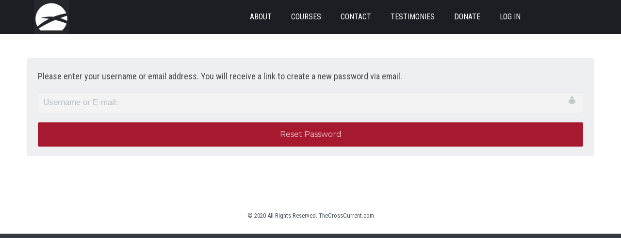

--- FILE ---
content_type: text/html; charset=UTF-8
request_url: https://biblicalconversations.ca/reset-password/
body_size: 53232
content:
<!DOCTYPE html>
<html lang="en-US">
    <head>
        <meta charset="UTF-8" />
        <meta name="viewport" content="width=device-width, initial-scale=1.0" />
        <link rel="profile" href="https://gmpg.org/xfn/11" />
                <title>Reset Password &#8211; Biblical Conversations</title>
<meta name='robots' content='max-image-preview:large' />
<link rel="alternate" type="application/rss+xml" title="Biblical Conversations &raquo; Feed" href="https://biblicalconversations.ca/feed/" />
<link rel="alternate" type="application/rss+xml" title="Biblical Conversations &raquo; Comments Feed" href="https://biblicalconversations.ca/comments/feed/" />
<script type="text/javascript">
window._wpemojiSettings = {"baseUrl":"https:\/\/s.w.org\/images\/core\/emoji\/14.0.0\/72x72\/","ext":".png","svgUrl":"https:\/\/s.w.org\/images\/core\/emoji\/14.0.0\/svg\/","svgExt":".svg","source":{"concatemoji":"https:\/\/biblicalconversations.ca\/wp-includes\/js\/wp-emoji-release.min.js?ver=6.2.8"}};
/*! This file is auto-generated */
!function(e,a,t){var n,r,o,i=a.createElement("canvas"),p=i.getContext&&i.getContext("2d");function s(e,t){p.clearRect(0,0,i.width,i.height),p.fillText(e,0,0);e=i.toDataURL();return p.clearRect(0,0,i.width,i.height),p.fillText(t,0,0),e===i.toDataURL()}function c(e){var t=a.createElement("script");t.src=e,t.defer=t.type="text/javascript",a.getElementsByTagName("head")[0].appendChild(t)}for(o=Array("flag","emoji"),t.supports={everything:!0,everythingExceptFlag:!0},r=0;r<o.length;r++)t.supports[o[r]]=function(e){if(p&&p.fillText)switch(p.textBaseline="top",p.font="600 32px Arial",e){case"flag":return s("\ud83c\udff3\ufe0f\u200d\u26a7\ufe0f","\ud83c\udff3\ufe0f\u200b\u26a7\ufe0f")?!1:!s("\ud83c\uddfa\ud83c\uddf3","\ud83c\uddfa\u200b\ud83c\uddf3")&&!s("\ud83c\udff4\udb40\udc67\udb40\udc62\udb40\udc65\udb40\udc6e\udb40\udc67\udb40\udc7f","\ud83c\udff4\u200b\udb40\udc67\u200b\udb40\udc62\u200b\udb40\udc65\u200b\udb40\udc6e\u200b\udb40\udc67\u200b\udb40\udc7f");case"emoji":return!s("\ud83e\udef1\ud83c\udffb\u200d\ud83e\udef2\ud83c\udfff","\ud83e\udef1\ud83c\udffb\u200b\ud83e\udef2\ud83c\udfff")}return!1}(o[r]),t.supports.everything=t.supports.everything&&t.supports[o[r]],"flag"!==o[r]&&(t.supports.everythingExceptFlag=t.supports.everythingExceptFlag&&t.supports[o[r]]);t.supports.everythingExceptFlag=t.supports.everythingExceptFlag&&!t.supports.flag,t.DOMReady=!1,t.readyCallback=function(){t.DOMReady=!0},t.supports.everything||(n=function(){t.readyCallback()},a.addEventListener?(a.addEventListener("DOMContentLoaded",n,!1),e.addEventListener("load",n,!1)):(e.attachEvent("onload",n),a.attachEvent("onreadystatechange",function(){"complete"===a.readyState&&t.readyCallback()})),(e=t.source||{}).concatemoji?c(e.concatemoji):e.wpemoji&&e.twemoji&&(c(e.twemoji),c(e.wpemoji)))}(window,document,window._wpemojiSettings);
</script>
<style type="text/css">
img.wp-smiley,
img.emoji {
	display: inline !important;
	border: none !important;
	box-shadow: none !important;
	height: 1em !important;
	width: 1em !important;
	margin: 0 0.07em !important;
	vertical-align: -0.1em !important;
	background: none !important;
	padding: 0 !important;
}
</style>
	<link rel='stylesheet' id='scap.flashblock-css' href='https://biblicalconversations.ca/wp-content/plugins/compact-wp-audio-player/css/flashblock.css?ver=6.2.8' type='text/css' media='all' />
<link rel='stylesheet' id='scap.player-css' href='https://biblicalconversations.ca/wp-content/plugins/compact-wp-audio-player/css/player.css?ver=6.2.8' type='text/css' media='all' />
<link rel='stylesheet' id='mythemes-font-oleo-css' href='//fonts.googleapis.com/css?family=Oleo+Script+Swash+Caps%3A400%2C700&#038;subset=latin%2Clatin-ext&#038;ver=6.2.8' type='text/css' media='all' />
<link rel='stylesheet' id='mythemes-font-montserrat-css' href='//fonts.googleapis.com/css?family=Montserrat%3A400%2C700&#038;ver=6.2.8' type='text/css' media='all' />
<link rel='stylesheet' id='mythemes-font-open-sans-css' href='//fonts.googleapis.com/css?family=Open+Sans%3A300italic%2C400italic%2C600italic%2C700italic%2C800italic%2C400%2C600%2C700%2C800%2C300&#038;subset=latin%2Ccyrillic-ext%2Clatin-ext%2Ccyrillic%2Cgreek-ext%2Cgreek%2Cvietnamese&#038;ver=6.2.8' type='text/css' media='all' />
<link rel='stylesheet' id='mythemes-font-lato-css' href='//fonts.googleapis.com/css?family=Lato%3A100%2C300%2C400%2C700%2C900%2C100italic%2C300italic%2C400italic%2C700italic%2C900italic&#038;subset=latin%2Clatin-ext&#038;ver=6.2.8' type='text/css' media='all' />
<link rel='stylesheet' id='mythemes-icons-css' href='https://biblicalconversations.ca/wp-content/themes/cannyon/media/css/fontello.min.css?ver=0.0.19' type='text/css' media='all' />
<link rel='stylesheet' id='mythemes-effects-css' href='https://biblicalconversations.ca/wp-content/themes/cannyon/media/_frontend/css/effects.min.css?ver=0.0.19' type='text/css' media='all' />
<link rel='stylesheet' id='mythemes-header-css' href='https://biblicalconversations.ca/wp-content/themes/cannyon/media/_frontend/css/header.min.css?ver=0.0.19' type='text/css' media='all' />
<link rel='stylesheet' id='mythemes-bootstrap-css' href='https://biblicalconversations.ca/wp-content/themes/cannyon/media/_frontend/css/bootstrap.min.css?ver=6.2.8' type='text/css' media='all' />
<link rel='stylesheet' id='mythemes-typography-css' href='https://biblicalconversations.ca/wp-content/themes/cannyon/media/_frontend/css/typography.min.css?ver=0.0.19' type='text/css' media='all' />
<link rel='stylesheet' id='mythemes-navigation-css' href='https://biblicalconversations.ca/wp-content/themes/cannyon/media/_frontend/css/navigation.min.css?ver=0.0.19' type='text/css' media='all' />
<link rel='stylesheet' id='mythemes-nav-css' href='https://biblicalconversations.ca/wp-content/themes/cannyon/media/_frontend/css/nav.min.css?ver=0.0.19' type='text/css' media='all' />
<link rel='stylesheet' id='mythemes-blog-css' href='https://biblicalconversations.ca/wp-content/themes/cannyon/media/_frontend/css/blog.min.css?ver=0.0.19' type='text/css' media='all' />
<link rel='stylesheet' id='mythemes-forms-css' href='https://biblicalconversations.ca/wp-content/themes/cannyon/media/_frontend/css/forms.min.css?ver=0.0.19' type='text/css' media='all' />
<link rel='stylesheet' id='mythemes-elements-css' href='https://biblicalconversations.ca/wp-content/themes/cannyon/media/_frontend/css/elements.min.css?ver=0.0.19' type='text/css' media='all' />
<link rel='stylesheet' id='mythemes-widgets-css' href='https://biblicalconversations.ca/wp-content/themes/cannyon/media/_frontend/css/widgets.min.css?ver=0.0.19' type='text/css' media='all' />
<link rel='stylesheet' id='mythemes-comments-css' href='https://biblicalconversations.ca/wp-content/themes/cannyon/media/_frontend/css/comments.min.css?ver=0.0.19' type='text/css' media='all' />
<link rel='stylesheet' id='mythemes-comments-typography-css' href='https://biblicalconversations.ca/wp-content/themes/cannyon/media/_frontend/css/comments-typography.min.css?ver=0.0.19' type='text/css' media='all' />
<link rel='stylesheet' id='mythemes-footer-css' href='https://biblicalconversations.ca/wp-content/themes/cannyon/media/_frontend/css/footer.min.css?ver=0.0.19' type='text/css' media='all' />
<link rel='stylesheet' id='mythemes-jscrollpane-css' href='https://biblicalconversations.ca/wp-content/themes/cannyon/media/_frontend/css/jquery.jscrollpane.min.css?ver=0.0.19' type='text/css' media='all' />
<link rel='stylesheet' id='mythemes-plugins-css' href='https://biblicalconversations.ca/wp-content/themes/cannyon/media/_frontend/css/plugins.min.css?ver=0.0.19' type='text/css' media='all' />
<link rel='stylesheet' id='mythemes-pretty-photo-css' href='https://biblicalconversations.ca/wp-content/themes/cannyon/media/_frontend/css/prettyPhoto.min.css?ver=6.2.8' type='text/css' media='all' />
<link rel='stylesheet' id='mythemes-google-fonts-css' href='https://biblicalconversations.ca/wp-content/themes/cannyon/media/_frontend/css/google-fonts.css?ver=0.0.19' type='text/css' media='all' />
<link rel='stylesheet' id='mythemes-style-css' href='https://biblicalconversations.ca/wp-content/themes/cannyon/style.css?ver=0.0.19' type='text/css' media='all' />
<link rel='stylesheet' id='wp-block-library-css' href='https://biblicalconversations.ca/wp-includes/css/dist/block-library/style.min.css?ver=6.2.8' type='text/css' media='all' />
<link rel='stylesheet' id='classic-theme-styles-css' href='https://biblicalconversations.ca/wp-includes/css/classic-themes.min.css?ver=6.2.8' type='text/css' media='all' />
<style id='global-styles-inline-css' type='text/css'>
body{--wp--preset--color--black: #000000;--wp--preset--color--cyan-bluish-gray: #abb8c3;--wp--preset--color--white: #ffffff;--wp--preset--color--pale-pink: #f78da7;--wp--preset--color--vivid-red: #cf2e2e;--wp--preset--color--luminous-vivid-orange: #ff6900;--wp--preset--color--luminous-vivid-amber: #fcb900;--wp--preset--color--light-green-cyan: #7bdcb5;--wp--preset--color--vivid-green-cyan: #00d084;--wp--preset--color--pale-cyan-blue: #8ed1fc;--wp--preset--color--vivid-cyan-blue: #0693e3;--wp--preset--color--vivid-purple: #9b51e0;--wp--preset--gradient--vivid-cyan-blue-to-vivid-purple: linear-gradient(135deg,rgba(6,147,227,1) 0%,rgb(155,81,224) 100%);--wp--preset--gradient--light-green-cyan-to-vivid-green-cyan: linear-gradient(135deg,rgb(122,220,180) 0%,rgb(0,208,130) 100%);--wp--preset--gradient--luminous-vivid-amber-to-luminous-vivid-orange: linear-gradient(135deg,rgba(252,185,0,1) 0%,rgba(255,105,0,1) 100%);--wp--preset--gradient--luminous-vivid-orange-to-vivid-red: linear-gradient(135deg,rgba(255,105,0,1) 0%,rgb(207,46,46) 100%);--wp--preset--gradient--very-light-gray-to-cyan-bluish-gray: linear-gradient(135deg,rgb(238,238,238) 0%,rgb(169,184,195) 100%);--wp--preset--gradient--cool-to-warm-spectrum: linear-gradient(135deg,rgb(74,234,220) 0%,rgb(151,120,209) 20%,rgb(207,42,186) 40%,rgb(238,44,130) 60%,rgb(251,105,98) 80%,rgb(254,248,76) 100%);--wp--preset--gradient--blush-light-purple: linear-gradient(135deg,rgb(255,206,236) 0%,rgb(152,150,240) 100%);--wp--preset--gradient--blush-bordeaux: linear-gradient(135deg,rgb(254,205,165) 0%,rgb(254,45,45) 50%,rgb(107,0,62) 100%);--wp--preset--gradient--luminous-dusk: linear-gradient(135deg,rgb(255,203,112) 0%,rgb(199,81,192) 50%,rgb(65,88,208) 100%);--wp--preset--gradient--pale-ocean: linear-gradient(135deg,rgb(255,245,203) 0%,rgb(182,227,212) 50%,rgb(51,167,181) 100%);--wp--preset--gradient--electric-grass: linear-gradient(135deg,rgb(202,248,128) 0%,rgb(113,206,126) 100%);--wp--preset--gradient--midnight: linear-gradient(135deg,rgb(2,3,129) 0%,rgb(40,116,252) 100%);--wp--preset--duotone--dark-grayscale: url('#wp-duotone-dark-grayscale');--wp--preset--duotone--grayscale: url('#wp-duotone-grayscale');--wp--preset--duotone--purple-yellow: url('#wp-duotone-purple-yellow');--wp--preset--duotone--blue-red: url('#wp-duotone-blue-red');--wp--preset--duotone--midnight: url('#wp-duotone-midnight');--wp--preset--duotone--magenta-yellow: url('#wp-duotone-magenta-yellow');--wp--preset--duotone--purple-green: url('#wp-duotone-purple-green');--wp--preset--duotone--blue-orange: url('#wp-duotone-blue-orange');--wp--preset--font-size--small: 13px;--wp--preset--font-size--medium: 20px;--wp--preset--font-size--large: 36px;--wp--preset--font-size--x-large: 42px;--wp--preset--spacing--20: 0.44rem;--wp--preset--spacing--30: 0.67rem;--wp--preset--spacing--40: 1rem;--wp--preset--spacing--50: 1.5rem;--wp--preset--spacing--60: 2.25rem;--wp--preset--spacing--70: 3.38rem;--wp--preset--spacing--80: 5.06rem;--wp--preset--shadow--natural: 6px 6px 9px rgba(0, 0, 0, 0.2);--wp--preset--shadow--deep: 12px 12px 50px rgba(0, 0, 0, 0.4);--wp--preset--shadow--sharp: 6px 6px 0px rgba(0, 0, 0, 0.2);--wp--preset--shadow--outlined: 6px 6px 0px -3px rgba(255, 255, 255, 1), 6px 6px rgba(0, 0, 0, 1);--wp--preset--shadow--crisp: 6px 6px 0px rgba(0, 0, 0, 1);}:where(.is-layout-flex){gap: 0.5em;}body .is-layout-flow > .alignleft{float: left;margin-inline-start: 0;margin-inline-end: 2em;}body .is-layout-flow > .alignright{float: right;margin-inline-start: 2em;margin-inline-end: 0;}body .is-layout-flow > .aligncenter{margin-left: auto !important;margin-right: auto !important;}body .is-layout-constrained > .alignleft{float: left;margin-inline-start: 0;margin-inline-end: 2em;}body .is-layout-constrained > .alignright{float: right;margin-inline-start: 2em;margin-inline-end: 0;}body .is-layout-constrained > .aligncenter{margin-left: auto !important;margin-right: auto !important;}body .is-layout-constrained > :where(:not(.alignleft):not(.alignright):not(.alignfull)){max-width: var(--wp--style--global--content-size);margin-left: auto !important;margin-right: auto !important;}body .is-layout-constrained > .alignwide{max-width: var(--wp--style--global--wide-size);}body .is-layout-flex{display: flex;}body .is-layout-flex{flex-wrap: wrap;align-items: center;}body .is-layout-flex > *{margin: 0;}:where(.wp-block-columns.is-layout-flex){gap: 2em;}.has-black-color{color: var(--wp--preset--color--black) !important;}.has-cyan-bluish-gray-color{color: var(--wp--preset--color--cyan-bluish-gray) !important;}.has-white-color{color: var(--wp--preset--color--white) !important;}.has-pale-pink-color{color: var(--wp--preset--color--pale-pink) !important;}.has-vivid-red-color{color: var(--wp--preset--color--vivid-red) !important;}.has-luminous-vivid-orange-color{color: var(--wp--preset--color--luminous-vivid-orange) !important;}.has-luminous-vivid-amber-color{color: var(--wp--preset--color--luminous-vivid-amber) !important;}.has-light-green-cyan-color{color: var(--wp--preset--color--light-green-cyan) !important;}.has-vivid-green-cyan-color{color: var(--wp--preset--color--vivid-green-cyan) !important;}.has-pale-cyan-blue-color{color: var(--wp--preset--color--pale-cyan-blue) !important;}.has-vivid-cyan-blue-color{color: var(--wp--preset--color--vivid-cyan-blue) !important;}.has-vivid-purple-color{color: var(--wp--preset--color--vivid-purple) !important;}.has-black-background-color{background-color: var(--wp--preset--color--black) !important;}.has-cyan-bluish-gray-background-color{background-color: var(--wp--preset--color--cyan-bluish-gray) !important;}.has-white-background-color{background-color: var(--wp--preset--color--white) !important;}.has-pale-pink-background-color{background-color: var(--wp--preset--color--pale-pink) !important;}.has-vivid-red-background-color{background-color: var(--wp--preset--color--vivid-red) !important;}.has-luminous-vivid-orange-background-color{background-color: var(--wp--preset--color--luminous-vivid-orange) !important;}.has-luminous-vivid-amber-background-color{background-color: var(--wp--preset--color--luminous-vivid-amber) !important;}.has-light-green-cyan-background-color{background-color: var(--wp--preset--color--light-green-cyan) !important;}.has-vivid-green-cyan-background-color{background-color: var(--wp--preset--color--vivid-green-cyan) !important;}.has-pale-cyan-blue-background-color{background-color: var(--wp--preset--color--pale-cyan-blue) !important;}.has-vivid-cyan-blue-background-color{background-color: var(--wp--preset--color--vivid-cyan-blue) !important;}.has-vivid-purple-background-color{background-color: var(--wp--preset--color--vivid-purple) !important;}.has-black-border-color{border-color: var(--wp--preset--color--black) !important;}.has-cyan-bluish-gray-border-color{border-color: var(--wp--preset--color--cyan-bluish-gray) !important;}.has-white-border-color{border-color: var(--wp--preset--color--white) !important;}.has-pale-pink-border-color{border-color: var(--wp--preset--color--pale-pink) !important;}.has-vivid-red-border-color{border-color: var(--wp--preset--color--vivid-red) !important;}.has-luminous-vivid-orange-border-color{border-color: var(--wp--preset--color--luminous-vivid-orange) !important;}.has-luminous-vivid-amber-border-color{border-color: var(--wp--preset--color--luminous-vivid-amber) !important;}.has-light-green-cyan-border-color{border-color: var(--wp--preset--color--light-green-cyan) !important;}.has-vivid-green-cyan-border-color{border-color: var(--wp--preset--color--vivid-green-cyan) !important;}.has-pale-cyan-blue-border-color{border-color: var(--wp--preset--color--pale-cyan-blue) !important;}.has-vivid-cyan-blue-border-color{border-color: var(--wp--preset--color--vivid-cyan-blue) !important;}.has-vivid-purple-border-color{border-color: var(--wp--preset--color--vivid-purple) !important;}.has-vivid-cyan-blue-to-vivid-purple-gradient-background{background: var(--wp--preset--gradient--vivid-cyan-blue-to-vivid-purple) !important;}.has-light-green-cyan-to-vivid-green-cyan-gradient-background{background: var(--wp--preset--gradient--light-green-cyan-to-vivid-green-cyan) !important;}.has-luminous-vivid-amber-to-luminous-vivid-orange-gradient-background{background: var(--wp--preset--gradient--luminous-vivid-amber-to-luminous-vivid-orange) !important;}.has-luminous-vivid-orange-to-vivid-red-gradient-background{background: var(--wp--preset--gradient--luminous-vivid-orange-to-vivid-red) !important;}.has-very-light-gray-to-cyan-bluish-gray-gradient-background{background: var(--wp--preset--gradient--very-light-gray-to-cyan-bluish-gray) !important;}.has-cool-to-warm-spectrum-gradient-background{background: var(--wp--preset--gradient--cool-to-warm-spectrum) !important;}.has-blush-light-purple-gradient-background{background: var(--wp--preset--gradient--blush-light-purple) !important;}.has-blush-bordeaux-gradient-background{background: var(--wp--preset--gradient--blush-bordeaux) !important;}.has-luminous-dusk-gradient-background{background: var(--wp--preset--gradient--luminous-dusk) !important;}.has-pale-ocean-gradient-background{background: var(--wp--preset--gradient--pale-ocean) !important;}.has-electric-grass-gradient-background{background: var(--wp--preset--gradient--electric-grass) !important;}.has-midnight-gradient-background{background: var(--wp--preset--gradient--midnight) !important;}.has-small-font-size{font-size: var(--wp--preset--font-size--small) !important;}.has-medium-font-size{font-size: var(--wp--preset--font-size--medium) !important;}.has-large-font-size{font-size: var(--wp--preset--font-size--large) !important;}.has-x-large-font-size{font-size: var(--wp--preset--font-size--x-large) !important;}
.wp-block-navigation a:where(:not(.wp-element-button)){color: inherit;}
:where(.wp-block-columns.is-layout-flex){gap: 2em;}
.wp-block-pullquote{font-size: 1.5em;line-height: 1.6;}
</style>
<link rel='stylesheet' id='contact-form-7-css' href='https://biblicalconversations.ca/wp-content/plugins/contact-form-7/includes/css/styles.css?ver=5.3.2' type='text/css' media='all' />
<link rel='stylesheet' id='pp-bootstrap-css' href='https://biblicalconversations.ca/wp-content/plugins/ppress/assets/css/flat-ui/bs/css/bs.css?ver=6.2.8' type='text/css' media='all' />
<link rel='stylesheet' id='pp-flat-ui-css' href='https://biblicalconversations.ca/wp-content/plugins/ppress/assets/css/flat-ui/css/flat-ui.css?ver=6.2.8' type='text/css' media='all' />
<link rel='stylesheet' id='ppcore-css' href='https://biblicalconversations.ca/wp-content/plugins/ppress/assets/css/ppcore.css?ver=6.2.8' type='text/css' media='all' />
<link rel='stylesheet' id='simple-restrict-css' href='https://biblicalconversations.ca/wp-content/plugins/simple-restrict/public/css/simple-restrict-public.css?ver=1.2.8' type='text/css' media='all' />
<link rel='stylesheet' id='theme-my-login-css' href='https://biblicalconversations.ca/wp-content/plugins/theme-my-login/assets/styles/theme-my-login.min.css?ver=7.1.2' type='text/css' media='all' />
<link rel='stylesheet' id='wpcf7-redirect-script-frontend-css' href='https://biblicalconversations.ca/wp-content/plugins/wpcf7-redirect/build/assets/frontend-script.css?ver=2c532d7e2be36f6af233' type='text/css' media='all' />
<link rel='stylesheet' id='fo-fonts-declaration-css' href='https://biblicalconversations.ca/wp-content/uploads/font-organizer/fo-declarations.css?ver=6.2.8' type='text/css' media='all' />
<link rel='stylesheet' id='fo-fonts-elements-css' href='https://biblicalconversations.ca/wp-content/uploads/font-organizer/fo-elements.css?ver=6.2.8' type='text/css' media='all' />
<link rel='stylesheet' id='js_composer_front-css' href='https://biblicalconversations.ca/wp-content/plugins/js_composer/assets/css/js_composer.min.css?ver=7.7' type='text/css' media='all' />
<link rel='stylesheet' id='cf7cf-style-css' href='https://biblicalconversations.ca/wp-content/plugins/cf7-conditional-fields/style.css?ver=2.6.6' type='text/css' media='all' />
<script type='text/javascript' src='https://biblicalconversations.ca/wp-content/plugins/compact-wp-audio-player/js/soundmanager2-nodebug-jsmin.js?ver=6.2.8' id='scap.soundmanager2-js'></script>
<script type='text/javascript' src='https://biblicalconversations.ca/wp-includes/js/jquery/jquery.min.js?ver=3.6.4' id='jquery-core-js'></script>
<script type='text/javascript' src='https://biblicalconversations.ca/wp-includes/js/jquery/jquery-migrate.min.js?ver=3.4.0' id='jquery-migrate-js'></script>
<script type='text/javascript' src='https://biblicalconversations.ca/wp-content/plugins/simple-restrict/public/js/simple-restrict-public.js?ver=1.2.8' id='simple-restrict-js'></script>
<script></script><link rel="https://api.w.org/" href="https://biblicalconversations.ca/wp-json/" /><link rel="alternate" type="application/json" href="https://biblicalconversations.ca/wp-json/wp/v2/pages/56" /><link rel="EditURI" type="application/rsd+xml" title="RSD" href="https://biblicalconversations.ca/xmlrpc.php?rsd" />
<link rel="wlwmanifest" type="application/wlwmanifest+xml" href="https://biblicalconversations.ca/wp-includes/wlwmanifest.xml" />
<meta name="generator" content="WordPress 6.2.8" />
<link rel="canonical" href="https://biblicalconversations.ca/reset-password/" />
<link rel='shortlink' href='https://biblicalconversations.ca/?p=56' />
<link rel="alternate" type="application/json+oembed" href="https://biblicalconversations.ca/wp-json/oembed/1.0/embed?url=https%3A%2F%2Fbiblicalconversations.ca%2Freset-password%2F" />
<link rel="alternate" type="text/xml+oembed" href="https://biblicalconversations.ca/wp-json/oembed/1.0/embed?url=https%3A%2F%2Fbiblicalconversations.ca%2Freset-password%2F&#038;format=xml" />
<!--[if IE]>
	<link rel="stylesheet" type="text/css" href="https://biblicalconversations.ca/wp-content/themes/cannyon/media/_frontend/css/ie.css" />
	<style type="text/css" id="mythemes-custom-css-ie">
			</style>
<![endif]-->

<!--[if IE 11]>
	<style type="text/css" id="mythemes-custom-css-ie-11">
			</style>
<![endif]-->

<!--[if IE 10]>
	<style type="text/css" id="mythemes-custom-css-ie-10">
			</style>
<![endif]-->

<!--[if IE 9]>
  	<style type="text/css" id="mythemes-custom-css-ie-9">
			</style>
<![endif]-->

<!--[if lt IE 9]>
  <script src="https://biblicalconversations.ca/wp-content/themes/cannyon/media/_frontend/js/html5shiv.min.js"></script>
  <script src="https://biblicalconversations.ca/wp-content/themes/cannyon/media/_frontend/js/respond.min.js"></script>
<![endif]-->

<!--[if IE 8]>
	<style type="text/css" id="mythemes-custom-css-ie-8">
			</style>
<![endif]-->
<style type="text/css">

    /* HEADER */
    body{
        background-color: #343b43;
    }

    /* BACKGROUND IMAGE */
    body div.content.main-content{

        }

    /* BREADCRUMBS */
    div.mythemes-page-header{
        padding-top: 60px;
        padding-bottom: 60px;
    }

</style>

<style type="text/css" id="mythemes-custom-style-background">

    /* BACKGROUND COLOR */
    body div.content.main-content{
        background-color: #eceff4;
    }
</style>


<style type="text/css" id="mythemes-color-1" media="all">
        article a.more-link,
    body.single section div.post-meta-tags span,
    body.single section div.post-meta-tags a:hover,
    div.pagination nav a:hover,
    div.mythemes-paged-post > a:hover > span,
    div.error-404-search button,
    div.comments-list div.mythemes-comments > ol li.comment header span.comment-meta span.comment-replay a:hover,
    div.comment-respond h3.comment-reply-title small a,
    .mythemes-button.second,
    .header-button-wrapper a.btn.first-btn.header-button,
    div.mythemes-topper div.mythemes-header-antet button.btn-collapse,

    div.widget_search button[type="submit"],
    div.widget_post_tags div.tagcloud a:hover,
    div.widget_tag_cloud div.tagcloud a:hover{
        background-color: #a71930;
    }

    @media ( min-width: 1025px ) {
        div.mythemes-topper nav.header-menu ul.mythemes-menu-list > li.current-menu-ancestor > a,
        div.mythemes-topper nav.header-menu ul.mythemes-menu-list > li.current-menu-item > a,
        div.mythemes-topper nav.header-menu ul.mythemes-menu-list > li > ul:before,
        div.mythemes-topper nav.header-menu ul.mythemes-menu-list > li > ul::before{
            background-color: #a71930;
        }

        div.mythemes-topper nav.header-menu ul.mythemes-menu-list > li > ul:after,
        div.mythemes-topper nav.header-menu ul.mythemes-menu-list > li > ul::after{
            border-color: #a71930;
        }
    }

    @media ( max-width: 1024px ) {
        div.mythemes-topper nav.header-menu div.menu-list-pre-wrapper div.menu-list-wrapper ul.mythemes-menu-list li.menu-item-has-children span.menu-arrow:before,
        div.mythemes-topper nav.header-menu div.menu-list-pre-wrapper div.menu-list-wrapper ul.mythemes-menu-list li.menu-item-has-children span.menu-arrow::before {
            background-color: #a71930;
        }
    }

    div.widget_post_tags div.tagcloud a,
    div.widget_tag_cloud div.tagcloud a{
        border-color: #a71930;
    }

    a:hover,
    div.widget_post_tags div.tagcloud a,
    div.widget_tag_cloud div.tagcloud a{
        color: #a71930;
    }
</style>


<style type="text/css" id="mythemes-color-2" media="all">
        article a.more-link:hover,
    body.single section div.post-meta-tags span:hover,
    body.single section div.post-meta-tags a,
    div.error-404-search button:hover,
    div.comments-list div.mythemes-comments > ol li.comment header span.comment-meta span.comment-replay a,
    div.comment-respond h3.comment-reply-title small a:hover,
    .mythemes-button.second:hover,
    .header-button-wrapper a.btn.first-btn.header-button:hover,
    div.mythemes-topper div.mythemes-header-antet button.btn-collapse:focus,
    div.mythemes-topper div.mythemes-header-antet button.btn-collapse:hover,

    /* WIDGETS */
    div.widget_search button[type="submit"]:hover,
    div.widget_calendar table th,
    footer aside div.widget_calendar table th{
        background-color: #24282b;
    }

    @media ( max-width: 1024px ) {
        div.mythemes-topper nav.header-menu div.menu-list-pre-wrapper div.menu-list-wrapper ul.mythemes-menu-list li.menu-item-has-children:hover > span.menu-arrow:before,
        div.mythemes-topper nav.header-menu div.menu-list-pre-wrapper div.menu-list-wrapper ul.mythemes-menu-list li.menu-item-has-children:hover > span.menu-arrow::before,
        div.mythemes-topper nav.header-menu div.menu-list-pre-wrapper div.menu-list-wrapper ul.mythemes-menu-list li.menu-item-has-children.collapsed > span.menu-arrow:before,
        div.mythemes-topper nav.header-menu div.menu-list-pre-wrapper div.menu-list-wrapper ul.mythemes-menu-list li.menu-item-has-children.collapsed > span.menu-arrow::before {
            background-color: #24282b;
        }
    }

    a,
    div.widget a:hover,
    div.widget_rss ul li a.rsswidget:hover{
        color: #24282b;
    }
</style>



<style type="text/css" id="mythemes-header-title-color" media="all">
    div.mythemes-header a.header-title{
        color: #ffffff;
    }
</style>

<style type="text/css" id="mythemes-header-description-color" media="all">
        div.mythemes-header a.header-description{
        color: rgba( 255,255,255, 0.75 );
    }
    div.mythemes-header a.header-description:hover{
        color: rgba( 255,255,255, 1.0 );
    }
</style>

<style type="text/css" id="mythemes-first-btn-bkg-color" media="all">
    
    </style>

<style type="text/css" id="mythemes-second-btn-bkg-color" media="all">
    .header-button-wrapper a.btn.second-btn.header-button{
        background-color: #636363;
    }

    .header-button-wrapper a.btn.second-btn.header-button:hover{
        background-color: #424242;
    }
</style>


<style type="text/css" id="mythemes-custom-css">
    </style><style type="text/css">.recentcomments a{display:inline !important;padding:0 !important;margin:0 !important;}</style><meta name="generator" content="Powered by WPBakery Page Builder - drag and drop page builder for WordPress."/>
<link rel="icon" href="https://biblicalconversations.ca/wp-content/uploads/2019/12/cropped-TCC_Logomark_RGB_72ppi_favicon-32x32.png" sizes="32x32" />
<link rel="icon" href="https://biblicalconversations.ca/wp-content/uploads/2019/12/cropped-TCC_Logomark_RGB_72ppi_favicon-192x192.png" sizes="192x192" />
<link rel="apple-touch-icon" href="https://biblicalconversations.ca/wp-content/uploads/2019/12/cropped-TCC_Logomark_RGB_72ppi_favicon-180x180.png" />
<meta name="msapplication-TileImage" content="https://biblicalconversations.ca/wp-content/uploads/2019/12/cropped-TCC_Logomark_RGB_72ppi_favicon-270x270.png" />
		<style type="text/css" id="wp-custom-css">
			.noneed{
	display:none!important;
}

.page-id-51 div.mythemes-page-header {display:none;}

.page-id-51 div.mythemes-topper {display:none;}

.btn-primary {background-color:#A6192E!important;}

.btn-primary:hover {background-color:#000!important;}

footer aside {display:none;}

body div.content.main-content {
    background-color: #fff;
}

.page-id-51 .parallax-container {display:none;}

.page-id-51 div.mythemes-white div.content {display:none;}

.mythemes-page-header {
	background-color: #A6192E;}

div.mythemes-page-header {
    padding-top: 30px;
    padding-bottom: 30px;
}
.mythemes-page-header nav a {
    color: #fff;
}

.mythemes-page-header nav li {
    color: #fff;
    text-shadow: 0px 0px rgba(255,255,255,.5);
}

.mythemes-page-header h1 {
    margin-top: 10px;
    color: #fff;
}

.page-id-51 .content {
    padding-top: 20px;
    padding-bottom: 80px;
}

footer div.mythemes-social {
    text-align: center;
    padding-top: 0px;
    padding-bottom: 0px;
}

div.mythemes-page-header{display:none;}

footer div.mythemes-copyright {
    border-top: 1px solid rgba(255,255,255,.02);
    background-color: #fff;
}

.content {
    padding-top: 50px;
    padding-bottom: 50px;
}

.hentry h2 {
    font-size: 31px;
    margin-top: 39px;
    margin-bottom: 15px;
    font-weight: bold;
}

div.mythemes-topper div.mythemes-header-antet {
    width: 15%;
}

div.mythemes-topper nav.header-menu ul.mythemes-menu-list>li {
	margin: 0 5px;}

div.mythemes-topper nav.header-menu ul.mythemes-menu-list li a {
	color: #fff;}

b, strong {
    font-weight: 500;
    font-size: 16px;
}

.hentry, .hentry p, article p {font-size: 16px;
 line-height: 24px;
}
div.mythemes-topper nav.header-menu ul.mythemes-menu-list li a {
    font-size: 16px;
}

div.mythemes-topper nav.header-menu ul.mythemes-menu-list li:hover>ul {
    display: none;
}

div.mythemes-topper nav.header-menu ul.mythemes-menu-list>li.menu-item-has-children>a::after, div.mythemes-topper nav.header-menu ul.mythemes-menu-list>li.menu-item-has-children>a:after{display:none;}

section.col-lg-12 div.mythemes-page form {
    background: #fff;
    padding: 0px 0px;
    margin-top: 0px;
    margin-bottom: 0px;
    -webkit-border-radius: 5px;
    -moz-border-radius: 5px;
    border-radius: 5px;
}

.btn, .button, .hentry button, .hentry input[type=submit], .hentry input[type=button], .mythemes-button, button, div#comments p.form-submit input[type=submit], div.widget_newsletter form button[type=submit], input[type=submit], input[type=button] {
  background-color: #A6192E;
 font-size: 16px;
 padding: 15px 25px;}

.hentry div[id^=attachment], .hentry img, article div[id^=attachment], article img {
    max-width: 100%!important;
    height: auto!important;
    padding: 0px 15px 0px 0px;
}

.page-id-583 div.mythemes-topper{display:block;}

.custom_button01{
    background-color: #A71930;
    width: 60%;
    padding: 15px;
    text-align: center;
    color: #fff;
    font-size: 18px;
	  margin-left:20%;
}

.custom_button02{
    background-color: #A71930;
    width: 60%;
    padding: 15px;
    text-align: center;
    color: #fff;
    font-size: 18px;
	  margin-left:20%;
}

.custom_button01:hover{
	background-color:#000;}

.custom_button02:hover{
	background-color:#000;
}

.page-id-583 a{color: #fff!important;}

.custom_01{
	 font-size: 35px!important;
   font-weight: bold!important;
   line-height: 32px!important;
}

.custom_02{
	  font-size: 35px!important;
   font-weight: bold!important;
   line-height: 32px!important;
}

.page-id-583 .mythemes-header{display:none!important;}

.page-id-583 .mythemes-default-content{display:none!important;}

.page-id-51 section.col-lg-12 div.mythemes-page form {
    background: #EDEFF1;
}

.page-id-51  input[type=text], input[type=password]{    
    line-height: 25px;
    padding: 8px 8px 8px;
    margin: 0px 0;
	  font-size: 17px;
	}
.page-id-51 div.mythemes-topper {
    width: 100%;
    background: #1b1f23;
    display: block;
}
.tml-button{
width: 100%;
}

.noneed{display:none;}

.page-id-51 h2{font-weight: 900!important;}

.page-id-645 h2{font-weight: 900!important;}

.page-id-635 div.mythemes-topper {
    display: block;
}

.page-id-638 div.mythemes-topper {
    display: block;
}

.page-id-645 div.mythemes-topper {
    display: block;
}
.page-id-0 div.mythemes-topper {
    display: none;
}


/* NEW CSS */
.page-id-645 input[type="text"], input[type="number"], input[type="password"], input[type="email"], input[type="phone"], input[type="tel"], textarea {
    background-color: #f3f3f375;
    font-size: 18px;
    padding: 12px 8px 12px;
    margin: 5px 0;
	}
	
.page-id-645 section.col-lg-12 div.mythemes-page form {
    background: #EDEFF1;
    padding: 10px 0px;
}

.page-id-645 .hentry p, article p {
    margin: 5px 0;
}

.page-id-645 .hentry button{width:100%;}

.page-id-645 .tml-login-link, .tml-register-link {display:none;}

.page-id-645 .tml * {
    box-sizing: border-box;
    list-style: none;
}

.page-id-645 .hentry ol, .hentry ul, article ol, article ul {
    padding-left: 0px;
    list-style: none;
}

.page-id-645 .tml .tml-field-wrap {
    margin-bottom: 1em;
}

.page-id-645 .login-field-icon {    
	float: right;
  margin-top: -42px;
  margin-right: 8px;
  color: #BFC9CA;
}

.hentry, .hentry p, article p {
  font-size: 18px!important;
  line-height: 27px;
 font-weight: normal!important;
	color: #4b4b4b!important;}

b, strong {
    font-weight: 600!important;
    font-size: 18px;
	  color: #4b4b4b!important;
}


element.style {
}
li {
    font-family: 'Roboto Condensed'!important;
    font-weight: normal!important;
}
*, blockquote::before, blockquote:before, body, h1, h2, h3, h4, h5, h6, html {
    font-weight: 400;
    font-variant: normal;
}
*, body, h1, h2, h3, h4, h5, h6, html {
    font-style: normal;
}
* {
    -webkit-box-sizing: border-box;
    -moz-box-sizing: border-box;
    box-sizing: border-box;
}
user agent stylesheet
li {
    display: list-item;
    text-align: -webkit-match-parent;
}
.page-id-645 .hentry ol, .hentry ul, article ol, article ul {
    padding-left: 0px;
    list-style: disc;
    margin-left: 19px;
}

.hentry h1, .hentry h1.post-title, .hentry h2.post-title, article h1, article h1.post-title, article h2.post-title {font-size: 34px;
 line-height: 42px;
 color: #A71930;}

.mythemes-top-meta {display:none;}

.sub-title{color: #A71930!important;}

.single-post .col-lg-9 {
   width: 100%;
}

.single-post .col-lg-3 {
    width: 25%;
    display: none;
}

.comments-list{display:none;}

body.single section article {
    background: #fff;
	padding: 20px 30px!important;}

.page-id-930 .alignnone{width:53px!important;}

.page-id-1052 div.mythemes-topper {
    display: none!important;
}

.page-id-583 .content {
  padding-top: 5px!important
}

.newheading{
color:#9f1d2f!important; 
font-weight:bold!important;
margin-top: 25px!important;}

.page-id-583 div.mythemes-topper nav.header-menu {
    display: none;
}

.page-id-51 div.mythemes-topper nav.header-menu {
    display: none;
}

.page-id-645 div.mythemes-topper nav.header-menu {
    display: none;
}

.page-id-638 div.mythemes-topper nav.header-menu {
    display: none;
}

.page-id-635 div.mythemes-topper nav.header-menu {
    display: none;
}		</style>
		<noscript><style> .wpb_animate_when_almost_visible { opacity: 1; }</style></noscript>    </head>
    <body data-rsssl=1 class="page-template-default page page-id-56 wpb-js-composer js-comp-ver-7.7 vc_responsive">

        <header>

            <div class="mythemes-topper">
                <div class="container">

                    <div class="row">
                        <div class="mythemes-header-antet" >

                            
                            <!-- COLLAPSE BUTTON -->
                            <button type="button" class="btn-collapse"><i class="mythemes-icon-plus-2"></i></button>

                            <!-- LOGO / TITLE / DESCRIPTION -->
                            <div class="overflow-wrapper"><div class="valign-cell-wrapper left"><div class="valign-cell"><a class="mythemes-logo " href="https://biblicalconversations.ca/" title="Biblical Conversations - Biblical Evangelism &amp; Apologetics"><img src="https://biblicalconversations.ca/wp-content/uploads/2019/11/image-041.jpg" title="Biblical Conversations - Biblical Evangelism &amp; Apologetics"/></a></div></div></div>                        </div>

                        <div class="mythemes-header-menu" style="position: relative;">

                            <!-- TOPPER MENU -->
                            <nav class="mythemes-navigation header-menu nav-collapse">

                                <div class="menu-list-pre-wrapper">
                                    <button type="button" class="btn-collapse"><i class="mythemes-icon-cancel-2"></i></button>

                                    <div class="menu-list-wrapper"><ul id="menu-menu-1" class="mythemes-menu-list"><li id="menu-item-18" class="menu-item menu-item-type-post_type menu-item-object-page menu-item-18"><a href="https://biblicalconversations.ca/about/">About</a></li>
<li id="menu-item-20" class="menu-item menu-item-type-post_type menu-item-object-page menu-item-has-children menu-item-20"><a href="https://biblicalconversations.ca/courses/">Courses</a>
<ul class="sub-menu">
	<li id="menu-item-373" class="noneed menu-item menu-item-type-post_type menu-item-object-page menu-item-has-children menu-item-373"><a href="https://biblicalconversations.ca/courses/biblical-evangelism/">BIBLICAL EVANGELISM</a>
	<ul class="sub-menu">
		<li id="menu-item-374" class="noneed menu-item menu-item-type-post_type menu-item-object-page menu-item-374"><a href="https://biblicalconversations.ca/courses/biblical-evangelism/course-1-biblical-evangelism-evangelism-basics/">COURSE 1: BIBLICAL EVANGELISM EVANGELISM BASICS</a></li>
		<li id="menu-item-375" class="noneed menu-item menu-item-type-post_type menu-item-object-page menu-item-375"><a href="https://biblicalconversations.ca/courses/biblical-evangelism/course-1-biblical-evangelism-2/">COURSE 1: BIBLICAL EVANGELISM</a></li>
		<li id="menu-item-376" class="noneed menu-item menu-item-type-post_type menu-item-object-page menu-item-376"><a href="https://biblicalconversations.ca/courses/biblical-evangelism/course-1-biblical-evangelism/">COURSE 1: BIBLICAL EVANGELISM</a></li>
	</ul>
</li>
	<li id="menu-item-372" class="noneed menu-item menu-item-type-post_type menu-item-object-page menu-item-372"><a href="https://biblicalconversations.ca/courses/course-2-biblical-apologetics/">COURSE 2: BIBLICAL APOLOGETICS</a></li>
</ul>
</li>
<li id="menu-item-19" class="menu-item menu-item-type-post_type menu-item-object-page menu-item-19"><a href="https://biblicalconversations.ca/contact/">Contact</a></li>
<li id="menu-item-22" class="menu-item menu-item-type-post_type menu-item-object-page menu-item-22"><a href="https://biblicalconversations.ca/testimonies/">Testimonies</a></li>
<li id="menu-item-21" class="menu-item menu-item-type-post_type menu-item-object-page menu-item-21"><a href="https://biblicalconversations.ca/donate/">Donate</a></li>
<li id="menu-item-332" class="menu-item menu-item-type-custom menu-item-object-custom menu-item-332"><a href="https://biblicalconversations.ca/log-in/">Log In</a></li>
</ul></div>                                </div>
                                <div class="mythemes-visible-navigation"></div>
                            </nav>

                        </div>

                    </div>

                </div>
            </div>

            
        </header>

                <div class="mythemes-page-header ">

                    <div class="container">
                        <div class="row">
                            <div class="col-lg-12">
                                <nav class="mythemes-nav-inline">
                                    <ul class="mythemes-menu">
                                        <li id="home-label"><a href="https://biblicalconversations.ca/" title="go to home"><i class="mythemes-icon-home"></i> <span>Home</span></a></li>                                        <li></li>
                                    </ul>
                                </nav>
                                <h1>Reset Password</h1>
                            </div>
                        </div>
                    </div>

                </div>
                    <div class="content main-content">
                <div class="container">
                    <div class="row">

                                            <!-- CONTENT -->
                        <section class="col-lg-12">

                            <div class="mythemes-page post-56 page type-page status-publish hentry">

                                
                                <!-- CONTENT -->
                                <div class="wpb-content-wrapper"><div class="vc_row wpb_row vc_row-fluid"><div class="wpb_column vc_column_container vc_col-sm-12"><div class="vc_column-inner"><div class="wpb_wrapper">
	<div class="wpb_text_column wpb_content_element" >
		<div class="wpb_wrapper">
			<!-- This Password reset form is built and powered by ProfilePress WordPress plugin - https://profilepress.net -->
<style type="text/css">
 /* css class for the password reset form generated errors */

.profilepress-reset-status {

    background-color: #34495e;
    color: #ffffff;
    border: medium none;
    border-radius: 4px;
    font-size: 15px;
    font-weight: normal;
    line-height: 1.4;
    padding: 8px 5px;
    margin: 4px 0;
    transition: border 0.25s linear 0s, color 0.25s linear 0s, background-color 0.25s linear 0s;
}

/*
This form uses the FlatUI css stylesheet that ships with the plugin hence this look.
It's actually very pretty when implemented.
*/ 
</style><form method="post"><div class="login-form">

<p>
Please enter your username or email address.
You will receive a link to create a new password via email.</p>

<div class="form-group">
<input name="user_login" type='text' title="Username or Email" value="" class="form-control login-field" id="login" placeholder="Username or E-mail:"  required='required'/>
<label class="login-field-icon fui-user" for="login"></label>
</div>


<p>
<input type='submit' name="password_reset_submit" title="" value="Reset Password" id="submit-button" class="btn btn-primary btn-lg btn-block"  />
</p>

</div></form>
<!-- / ProfilePress WordPress plugin. -->


		</div>
	</div>
</div></div></div></div>
</div>
                                <div class="clearfix"></div>

                                
                                <div class="clearfix"></div>

                            </div>

                            <!-- COMMENTS -->
                            
                        </section>

                                        
                    </div>
                </div>
            </div>

        <footer>
                                <aside class="mythemes-default-content">
                        <div class="container">
                            <div class="row">
                                <div class="col-xs-6 col-sm-3 col-md-3 col-lg-3">
                                    <div class="widget widget_text"><h5 class="footer-widget-title">Cannyon</h5><div class="textwidget">It is a clean white WordPress theme <br/> with creative design and <br/> responsive layout.</div></div>                                </div>
                                <div class="col-xs-6 col-sm-3 col-md-3 col-lg-3">
                                    <div class="widget widget_text"><h5 class="footer-widget-title">Address</h5><div class="textwidget">1 Infinite Loop <br/> Cupertino, CA 95014 <br/> United States</div></div>                                </div>
                                <div class="col-xs-6 col-sm-3 col-md-3 col-lg-3">
                                    <div class="widget widget_text"><h5 class="footer-widget-title">Contact</h5><div class="textwidget">facebook:  <a href="#">https://facebook.com/#</a><br>direct:  <a href="#">http://your-website.com/#</a><br>e-mail:  s&#117;&#112;&#112;o&#114;&#116;&#64;&#109;yt&#104;&#101;&#109;.&#101;&#115;</div></div>                                </div>
                                <div class="col-xs-6 col-sm-3 col-md-3 col-lg-3">
                                    <div class="widget widget_text"><h5 class="footer-widget-title">Working Hours</h5><div class="textwidget">Monday to Friday<br/>08:00 - 17:00</div></div>                                </div>
                            </div>
                        </div>
                    </aside>
            
            <div class="mythemes-dark-mask">
                <div class="container mythemes-social">
                    <div class="row">
                                            </div>
                </div>

                <div class="mythemes-copyright">
                    <div class="container">
                        <div class="row">
                            <div class="col-lg-12">
                                <p>
                                    <span class="copyright">© 2020 All Rights Reserved. TheCrossCurrent.com</span>
                                    <!--<span>Designed by <a href="http://mythem.es/" target="_blank" title="myThem.es" class="mythemes">myThem.es</a>.</span>-->
                                </p>
                            </div>
                        </div>
                    </div>
                </div>
            </div>

        </footer>

        
<!-- WP Audio player plugin v1.9.6 - https://www.tipsandtricks-hq.com/wordpress-audio-music-player-plugin-4556/ -->
    <script type="text/javascript">
        soundManager.useFlashBlock = true; // optional - if used, required flashblock.css
        soundManager.url = 'https://biblicalconversations.ca/wp-content/plugins/compact-wp-audio-player/swf/soundmanager2.swf';
        function play_mp3(flg, ids, mp3url, volume, loops)
        {
            //Check the file URL parameter value
            var pieces = mp3url.split("|");
            if (pieces.length > 1) {//We have got an .ogg file too
                mp3file = pieces[0];
                oggfile = pieces[1];
                //set the file URL to be an array with the mp3 and ogg file
                mp3url = new Array(mp3file, oggfile);
            }

            soundManager.createSound({
                id: 'btnplay_' + ids,
                volume: volume,
                url: mp3url
            });

            if (flg == 'play') {
    stop_all_tracks();                soundManager.play('btnplay_' + ids, {
                    onfinish: function() {
                        if (loops == 'true') {
                            loopSound('btnplay_' + ids);
                        }
                        else {
                            document.getElementById('btnplay_' + ids).style.display = 'inline';
                            document.getElementById('btnstop_' + ids).style.display = 'none';
                        }
                    }
                });
            }
            else if (flg == 'stop') {
    //soundManager.stop('btnplay_'+ids);
                soundManager.pause('btnplay_' + ids);
            }
        }
        function show_hide(flag, ids)
        {
            if (flag == 'play') {
                document.getElementById('btnplay_' + ids).style.display = 'none';
                document.getElementById('btnstop_' + ids).style.display = 'inline';
            }
            else if (flag == 'stop') {
                document.getElementById('btnplay_' + ids).style.display = 'inline';
                document.getElementById('btnstop_' + ids).style.display = 'none';
            }
        }
        function loopSound(soundID)
        {
            window.setTimeout(function() {
                soundManager.play(soundID, {onfinish: function() {
                        loopSound(soundID);
                    }});
            }, 1);
        }
        function stop_all_tracks()
        {
            soundManager.stopAll();
            var inputs = document.getElementsByTagName("input");
            for (var i = 0; i < inputs.length; i++) {
                if (inputs[i].id.indexOf("btnplay_") == 0) {
                    inputs[i].style.display = 'inline';//Toggle the play button
                }
                if (inputs[i].id.indexOf("btnstop_") == 0) {
                    inputs[i].style.display = 'none';//Hide the stop button
                }
            }
        }
    </script>
    <script type='text/javascript' src='https://biblicalconversations.ca/wp-content/themes/cannyon/media/_frontend/js/bootstrap.min.js' id='mythemes-bootstrap-js'></script>
<script type='text/javascript' src='https://biblicalconversations.ca/wp-content/themes/cannyon/media/_frontend/js/jquery.mousewheel.js' id='mythemes-mousewheel-js'></script>
<script type='text/javascript' src='https://biblicalconversations.ca/wp-content/themes/cannyon/media/_frontend/js/jquery.jscrollpane.min.js' id='mythemes-jscrollpane-js'></script>
<script type='text/javascript' src='https://biblicalconversations.ca/wp-includes/js/imagesloaded.min.js?ver=4.1.4' id='imagesloaded-js'></script>
<script type='text/javascript' src='https://biblicalconversations.ca/wp-includes/js/masonry.min.js?ver=4.2.2' id='masonry-js'></script>
<script type='text/javascript' src='https://biblicalconversations.ca/wp-content/themes/cannyon/media/_frontend/js/functions.js?ver=0.0.19' id='mythemes-functions-js'></script>
<script type='text/javascript' src='https://biblicalconversations.ca/wp-content/themes/cannyon/media/_frontend/js/jquery.prettyPhoto.js' id='mythemes-pretty-photo-js'></script>
<script type='text/javascript' src='https://biblicalconversations.ca/wp-content/themes/cannyon/media/_frontend/js/jquery.prettyPhoto.settings.js' id='mythemes-pretty-photo-settings-js'></script>
<script type='text/javascript' id='contact-form-7-js-extra'>
/* <![CDATA[ */
var wpcf7 = {"apiSettings":{"root":"https:\/\/biblicalconversations.ca\/wp-json\/contact-form-7\/v1","namespace":"contact-form-7\/v1"}};
/* ]]> */
</script>
<script type='text/javascript' src='https://biblicalconversations.ca/wp-content/plugins/contact-form-7/includes/js/scripts.js?ver=5.3.2' id='contact-form-7-js'></script>
<script type='text/javascript' id='theme-my-login-js-extra'>
/* <![CDATA[ */
var themeMyLogin = {"action":"","errors":[]};
/* ]]> */
</script>
<script type='text/javascript' src='https://biblicalconversations.ca/wp-content/plugins/theme-my-login/assets/scripts/theme-my-login.min.js?ver=7.1.2' id='theme-my-login-js'></script>
<script type='text/javascript' id='wpcf7-redirect-script-js-extra'>
/* <![CDATA[ */
var wpcf7r = {"ajax_url":"https:\/\/biblicalconversations.ca\/wp-admin\/admin-ajax.php"};
/* ]]> */
</script>
<script type='text/javascript' src='https://biblicalconversations.ca/wp-content/plugins/wpcf7-redirect/build/assets/frontend-script.js?ver=2c532d7e2be36f6af233' id='wpcf7-redirect-script-js'></script>
<script type='text/javascript' id='wpcf7cf-scripts-js-extra'>
/* <![CDATA[ */
var wpcf7cf_global_settings = {"ajaxurl":"https:\/\/biblicalconversations.ca\/wp-admin\/admin-ajax.php"};
/* ]]> */
</script>
<script type='text/javascript' src='https://biblicalconversations.ca/wp-content/plugins/cf7-conditional-fields/js/scripts.js?ver=2.6.6' id='wpcf7cf-scripts-js'></script>
<script type='text/javascript' src='https://biblicalconversations.ca/wp-content/plugins/js_composer/assets/js/dist/js_composer_front.min.js?ver=7.7' id='wpb_composer_front_js-js'></script>
<script></script>
    </body>
</html>


--- FILE ---
content_type: text/css
request_url: https://biblicalconversations.ca/wp-content/uploads/font-organizer/fo-declarations.css?ver=6.2.8
body_size: -119
content:
/* This Awesome CSS file was created by Font Orgranizer from Hive :) */

@import url('//fonts.googleapis.com/css?family=Roboto+Condensed:normal');


--- FILE ---
content_type: text/css
request_url: https://biblicalconversations.ca/wp-content/uploads/font-organizer/fo-elements.css?ver=6.2.8
body_size: 710
content:
/* This Awesome CSS file was created by Font Orgranizer from Hive :) */

body { font-family: 'Roboto Condensed'!important; font-weight:normal!important;  }
h1 { font-family: 'Roboto Condensed'!important; font-weight:normal!important;  }
h2 { font-family: 'Roboto Condensed'!important; font-weight:normal!important;  }
h3 { font-family: 'Roboto Condensed'!important; font-weight:normal!important;  }
h4 { font-family: 'Roboto Condensed'!important; font-weight:normal!important;  }
h5 { font-family: 'Roboto Condensed'!important; font-weight:normal!important;  }
h6 { font-family: 'Roboto Condensed'!important; font-weight:normal!important;  }
p { font-family: 'Roboto Condensed'!important; font-weight:normal!important;  }
q { font-family: 'Roboto Condensed'!important; font-weight:normal!important;  }
li { font-family: 'Roboto Condensed'!important; font-weight:normal!important;  }
a { font-family: 'Roboto Condensed'!important; font-weight:normal!important;  }

.hentry h2 {
    color: #9f1d2f;
}